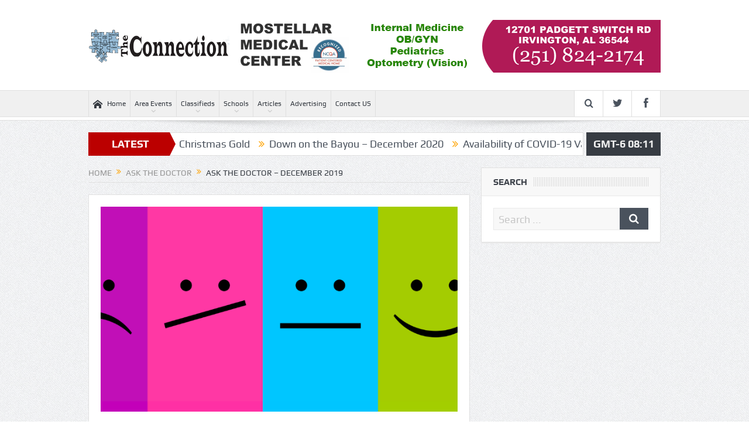

--- FILE ---
content_type: text/html; charset=UTF-8
request_url: https://www.theconnectionpaper.com/2019/12/ask-the-doctor-december-2019/
body_size: 13801
content:
<!DOCTYPE html>
<!--[if lt IE 7]>      <html class="no-js lt-ie9 lt-ie8 lt-ie7" lang="en-US"> <![endif]-->
<!--[if IE 7]>         <html class="no-js lt-ie9 lt-ie8" lang="en-US"> <![endif]-->
<!--[if IE 8]>         <html class="no-js lt-ie9" lang="en-US"> <![endif]-->
<!--[if gt IE 8]><!--> <html class="no-js" lang="en-US"> <!--<![endif]-->
    <head>
	<meta charset="UTF-8" />
        <meta http-equiv="X-UA-Compatible" content="IE=edge,chrome=1">
	<title>Ask the Doctor &#8211; December 2019 | The Connection Paper</title>
	<link rel="profile" href="https://gmpg.org/xfn/11">
	<link rel="pingback" href="https://www.theconnectionpaper.com/xmlrpc.php">
<meta property="og:image" content="https://www.theconnectionpaper.com/wp-content/uploads/2020/01/askthedoctor-dec19.png"/>
    <meta property="og:image:width" content="1024" />
    <meta property="og:image:height" content="1024" />

<meta property="og:title" content="Ask the Doctor &#8211; December 2019"/>
<meta property="og:type" content="article"/>
<meta property="og:description" content="Q: Dear Doctor, I’ve noticed a change in my mood since the change in time and temperature. My wife calls it the winter blues. Is there such a thing? A: Yes, the changing seasons can place some people"/>
<meta property="og:url" content="https://www.theconnectionpaper.com/2019/12/ask-the-doctor-december-2019/"/>
<meta property="og:site_name" content="The Connection Paper"/>

<meta name="viewport" content="width=device-width, initial-scale=1, maximum-scale=1">
<link rel="shortcut icon" href="" />
<link rel="apple-touch-icon" href="https://www.theconnectionpaper.com/wp-content/themes/goodnews5/apple-touch-icon-precomposed.png" />

<link rel="pingback" href="https://www.theconnectionpaper.com/xmlrpc.php" />
        <!--[if lt IE 9]>
	<script src="https://www.theconnectionpaper.com/wp-content/themes/goodnews5/framework/helpers/js/html5.js"></script>
	<script src="https://www.theconnectionpaper.com/wp-content/themes/goodnews5/framework/helpers/js/IE9.js"></script>
	<![endif]-->
	<link rel='dns-prefetch' href='//www.theconnectionpaper.com' />
<link rel='dns-prefetch' href='//fonts.googleapis.com' />
<link rel='dns-prefetch' href='//s.w.org' />
<link rel="alternate" type="application/rss+xml" title="The Connection Paper &raquo; Feed" href="https://www.theconnectionpaper.com/feed/" />
<link rel="alternate" type="application/rss+xml" title="The Connection Paper &raquo; Comments Feed" href="https://www.theconnectionpaper.com/comments/feed/" />
<link rel="alternate" type="application/rss+xml" title="The Connection Paper &raquo; Ask the Doctor &#8211; December 2019 Comments Feed" href="https://www.theconnectionpaper.com/2019/12/ask-the-doctor-december-2019/feed/" />
		<script type="text/javascript">
			window._wpemojiSettings = {"baseUrl":"https:\/\/s.w.org\/images\/core\/emoji\/13.0.1\/72x72\/","ext":".png","svgUrl":"https:\/\/s.w.org\/images\/core\/emoji\/13.0.1\/svg\/","svgExt":".svg","source":{"concatemoji":"https:\/\/www.theconnectionpaper.com\/wp-includes\/js\/wp-emoji-release.min.js?ver=5.6.16"}};
			!function(e,a,t){var n,r,o,i=a.createElement("canvas"),p=i.getContext&&i.getContext("2d");function s(e,t){var a=String.fromCharCode;p.clearRect(0,0,i.width,i.height),p.fillText(a.apply(this,e),0,0);e=i.toDataURL();return p.clearRect(0,0,i.width,i.height),p.fillText(a.apply(this,t),0,0),e===i.toDataURL()}function c(e){var t=a.createElement("script");t.src=e,t.defer=t.type="text/javascript",a.getElementsByTagName("head")[0].appendChild(t)}for(o=Array("flag","emoji"),t.supports={everything:!0,everythingExceptFlag:!0},r=0;r<o.length;r++)t.supports[o[r]]=function(e){if(!p||!p.fillText)return!1;switch(p.textBaseline="top",p.font="600 32px Arial",e){case"flag":return s([127987,65039,8205,9895,65039],[127987,65039,8203,9895,65039])?!1:!s([55356,56826,55356,56819],[55356,56826,8203,55356,56819])&&!s([55356,57332,56128,56423,56128,56418,56128,56421,56128,56430,56128,56423,56128,56447],[55356,57332,8203,56128,56423,8203,56128,56418,8203,56128,56421,8203,56128,56430,8203,56128,56423,8203,56128,56447]);case"emoji":return!s([55357,56424,8205,55356,57212],[55357,56424,8203,55356,57212])}return!1}(o[r]),t.supports.everything=t.supports.everything&&t.supports[o[r]],"flag"!==o[r]&&(t.supports.everythingExceptFlag=t.supports.everythingExceptFlag&&t.supports[o[r]]);t.supports.everythingExceptFlag=t.supports.everythingExceptFlag&&!t.supports.flag,t.DOMReady=!1,t.readyCallback=function(){t.DOMReady=!0},t.supports.everything||(n=function(){t.readyCallback()},a.addEventListener?(a.addEventListener("DOMContentLoaded",n,!1),e.addEventListener("load",n,!1)):(e.attachEvent("onload",n),a.attachEvent("onreadystatechange",function(){"complete"===a.readyState&&t.readyCallback()})),(n=t.source||{}).concatemoji?c(n.concatemoji):n.wpemoji&&n.twemoji&&(c(n.twemoji),c(n.wpemoji)))}(window,document,window._wpemojiSettings);
		</script>
		<style type="text/css">
img.wp-smiley,
img.emoji {
	display: inline !important;
	border: none !important;
	box-shadow: none !important;
	height: 1em !important;
	width: 1em !important;
	margin: 0 .07em !important;
	vertical-align: -0.1em !important;
	background: none !important;
	padding: 0 !important;
}
</style>
	<link rel='stylesheet' id='layerslider-css'  href='https://www.theconnectionpaper.com/wp-content/plugins/LayerSlider/static/layerslider/css/layerslider.css?ver=6.8.4' type='text/css' media='all' />
<link rel='stylesheet' id='ls-google-fonts-css'  href='https://fonts.googleapis.com/css?family=Lato:100,300,regular,700,900%7COpen+Sans:300%7CIndie+Flower:regular%7COswald:300,regular,700&#038;subset=latin%2Clatin-ext' type='text/css' media='all' />
<link rel='stylesheet' id='wp-block-library-css'  href='https://www.theconnectionpaper.com/wp-includes/css/dist/block-library/style.min.css?ver=5.6.16' type='text/css' media='all' />
<link rel='stylesheet' id='contact-form-7-css'  href='https://www.theconnectionpaper.com/wp-content/plugins/contact-form-7/includes/css/styles.css?ver=5.3.2' type='text/css' media='all' />
<link rel='stylesheet' id='lws-public-css'  href='https://www.theconnectionpaper.com/wp-content/plugins/live-weather-station/public/css/live-weather-station-public.min.css?ver=3.8.13' type='text/css' media='all' />
<link rel='stylesheet' id='rs-plugin-settings-css'  href='https://www.theconnectionpaper.com/wp-content/plugins/revslider/public/assets/css/settings.css?ver=5.4.8.3' type='text/css' media='all' />
<style id='rs-plugin-settings-inline-css' type='text/css'>
#rs-demo-id {}
</style>
<link rel='stylesheet' id='plugins-css'  href='https://www.theconnectionpaper.com/wp-content/themes/goodnews5/css/plugins.css?ver=5.10.1.1' type='text/css' media='all' />
<link rel='stylesheet' id='main-css'  href='https://www.theconnectionpaper.com/wp-content/themes/goodnews5/css/main.css?ver=5.10.1.1' type='text/css' media='all' />
<link rel='stylesheet' id='responsive-css'  href='https://www.theconnectionpaper.com/wp-content/themes/goodnews5/css/media.css?ver=5.10.1.1' type='text/css' media='all' />
<link rel='stylesheet' id='style-css'  href='https://www.theconnectionpaper.com/wp-content/themes/goodnews5/style.css?ver=5.6.16' type='text/css' media='all' />
<script type='text/javascript' id='layerslider-greensock-js-extra'>
/* <![CDATA[ */
var LS_Meta = {"v":"6.8.4"};
/* ]]> */
</script>
<script type='text/javascript' src='https://www.theconnectionpaper.com/wp-content/plugins/LayerSlider/static/layerslider/js/greensock.js?ver=1.19.0' id='layerslider-greensock-js'></script>
<script type='text/javascript' src='https://www.theconnectionpaper.com/wp-includes/js/jquery/jquery.min.js?ver=3.5.1' id='jquery-core-js'></script>
<script type='text/javascript' src='https://www.theconnectionpaper.com/wp-includes/js/jquery/jquery-migrate.min.js?ver=3.3.2' id='jquery-migrate-js'></script>
<script type='text/javascript' src='https://www.theconnectionpaper.com/wp-content/plugins/LayerSlider/static/layerslider/js/layerslider.kreaturamedia.jquery.js?ver=6.8.4' id='layerslider-js'></script>
<script type='text/javascript' src='https://www.theconnectionpaper.com/wp-content/plugins/LayerSlider/static/layerslider/js/layerslider.transitions.js?ver=6.8.4' id='layerslider-transitions-js'></script>
<script type='text/javascript' src='https://www.theconnectionpaper.com/wp-content/plugins/revslider/public/assets/js/jquery.themepunch.tools.min.js?ver=5.4.8.3' id='tp-tools-js'></script>
<script type='text/javascript' src='https://www.theconnectionpaper.com/wp-content/plugins/revslider/public/assets/js/jquery.themepunch.revolution.min.js?ver=5.4.8.3' id='revmin-js'></script>
<meta name="generator" content="Powered by LayerSlider 6.8.4 - Multi-Purpose, Responsive, Parallax, Mobile-Friendly Slider Plugin for WordPress." />
<!-- LayerSlider updates and docs at: https://layerslider.kreaturamedia.com -->
<link rel="https://api.w.org/" href="https://www.theconnectionpaper.com/wp-json/" /><link rel="alternate" type="application/json" href="https://www.theconnectionpaper.com/wp-json/wp/v2/posts/5303" /><link rel="EditURI" type="application/rsd+xml" title="RSD" href="https://www.theconnectionpaper.com/xmlrpc.php?rsd" />
<link rel="wlwmanifest" type="application/wlwmanifest+xml" href="https://www.theconnectionpaper.com/wp-includes/wlwmanifest.xml" /> 
<meta name="generator" content="WordPress 5.6.16" />
<link rel="canonical" href="https://www.theconnectionpaper.com/2019/12/ask-the-doctor-december-2019/" />
<link rel='shortlink' href='https://www.theconnectionpaper.com/?p=5303' />
<link rel="alternate" type="application/json+oembed" href="https://www.theconnectionpaper.com/wp-json/oembed/1.0/embed?url=https%3A%2F%2Fwww.theconnectionpaper.com%2F2019%2F12%2Fask-the-doctor-december-2019%2F" />
<link rel="alternate" type="text/xml+oembed" href="https://www.theconnectionpaper.com/wp-json/oembed/1.0/embed?url=https%3A%2F%2Fwww.theconnectionpaper.com%2F2019%2F12%2Fask-the-doctor-december-2019%2F&#038;format=xml" />
<meta name="generator" content="Powered by WPBakery Page Builder - drag and drop page builder for WordPress."/>
<meta name="generator" content="Powered by Slider Revolution 5.4.8.3 - responsive, Mobile-Friendly Slider Plugin for WordPress with comfortable drag and drop interface." />
<script type="text/javascript">function setREVStartSize(e){									
						try{ e.c=jQuery(e.c);var i=jQuery(window).width(),t=9999,r=0,n=0,l=0,f=0,s=0,h=0;
							if(e.responsiveLevels&&(jQuery.each(e.responsiveLevels,function(e,f){f>i&&(t=r=f,l=e),i>f&&f>r&&(r=f,n=e)}),t>r&&(l=n)),f=e.gridheight[l]||e.gridheight[0]||e.gridheight,s=e.gridwidth[l]||e.gridwidth[0]||e.gridwidth,h=i/s,h=h>1?1:h,f=Math.round(h*f),"fullscreen"==e.sliderLayout){var u=(e.c.width(),jQuery(window).height());if(void 0!=e.fullScreenOffsetContainer){var c=e.fullScreenOffsetContainer.split(",");if (c) jQuery.each(c,function(e,i){u=jQuery(i).length>0?u-jQuery(i).outerHeight(!0):u}),e.fullScreenOffset.split("%").length>1&&void 0!=e.fullScreenOffset&&e.fullScreenOffset.length>0?u-=jQuery(window).height()*parseInt(e.fullScreenOffset,0)/100:void 0!=e.fullScreenOffset&&e.fullScreenOffset.length>0&&(u-=parseInt(e.fullScreenOffset,0))}f=u}else void 0!=e.minHeight&&f<e.minHeight&&(f=e.minHeight);e.c.closest(".rev_slider_wrapper").css({height:f})					
						}catch(d){console.log("Failure at Presize of Slider:"+d)}						
					};</script>
<style type="text/css" title="dynamic-css" class="options-output">body{line-height:28px;color:#515151;font-size:18px;}</style><style type="text/css">
    
.header > .inner, .header .logo {
line-height: 154px;
height: 154px;
}
/* Category background */
                        .simptip-movable:after, .simptip-movable:before {
-moz-box-sizing: content-box !important;
-webkit-box-sizing: content-box !important;
box-sizing: content-box !important;    
}                    </style>
<noscript><style> .wpb_animate_when_almost_visible { opacity: 1; }</style></noscript>    </head>
    <body data-rsssl=1 class="post-template-default single single-post postid-5303 single-format-standard right-sidebar singular time_in_twelve_format one-side-wide both-sidebars wpb-js-composer js-comp-ver-6.5.0 vc_responsive" itemscope="itemscope" itemtype="http://schema.org/WebPage">
    
        <!--[if lt IE 7]>
            <p class="browsehappy">You are using an <strong>outdated</strong> browser. Please <a href="http://browsehappy.com/">upgrade your browser</a> to improve your experience.</p>
        <![endif]-->
        <div class="boxed-wrap clearfix">
	    <div id="header-wrapper">
                                    <header class="header " itemscope="itemscope" itemtype="http://schema.org/WPHeader" role="banner">
                <div class="inner">
						                    <div class="logo">
					                    <a href="https://www.theconnectionpaper.com">
		                                                    <img src="https://www.theconnectionpaper.com/wp-content/uploads/2016/09/connectionheaderlogo.png" alt="The Connection Paper" width="241" height="60" />
                                                                    <img class="mom_retina_logo" src="https://www.theconnectionpaper.com/wp-content/uploads/2016/09/connectionheaderretinalogo.png" width="241" height="60" alt="The Connection Paper" />
                        		                    </a>

					
                    </div>
                                        <div class="header-right">
                                  		<div class="mom-e3lanat-wrap  ">
	<div class="mom-e3lanat " style="">
		<div class="mom-e3lanat-inner">
		
				<div class="mom-e3lan" data-id="4320" style=" ">
					<a href="#" target="_blank"><img src="https://www.theconnectionpaper.com/wp-content/uploads/2016/09/mostellar.gif" alt="ad" width="728" height="90"></a>
		 	</div><!--mom ad-->
			</div>
	</div>	<!--Mom ads-->
	</div>
                    </div> <!--header right-->
                    
                <div class="clear"></div>
                </div>
            </header>
	    	    </div> <!--header wrap-->
                                    <nav id="navigation" itemtype="http://schema.org/SiteNavigationElement" itemscope="itemscope" role="navigation" class="dd-effect-slide ">
                <div class="navigation-inner">
                <div class="inner">
                                                                <ul id="menu-new-mm" class="main-menu mom_visibility_desktop"><li id="menu-item-4197" class="menu-item menu-item-type-post_type menu-item-object-page menu-item-home mom_default_menu_item menu-item-depth-0"><a href="https://www.theconnectionpaper.com/"><i class="momizat-icon-home"></i>Home</a></li>
<li id="menu-item-4341" class="menu-item menu-item-type-custom menu-item-object-custom menu-item-has-children menu-parent-item mom_default_menu_item menu-item-depth-0"><a href="#">Area Events</a>
<ul class="sub-menu ">
	<li id="menu-item-4337" class="menu-item menu-item-type-post_type menu-item-object-page mom_default_menu_item active menu-item-depth-1"><a href="https://www.theconnectionpaper.com/bayou-la-batre/">Bayou la Batre</a></li>
	<li id="menu-item-4376" class="menu-item menu-item-type-post_type menu-item-object-page mom_default_menu_item menu-item-depth-1"><a href="https://www.theconnectionpaper.com/coden/">Coden</a></li>
	<li id="menu-item-4307" class="menu-item menu-item-type-post_type menu-item-object-page mom_default_menu_item menu-item-depth-1"><a href="https://www.theconnectionpaper.com/dauphin-island-monthly/">Dauphin Island</a></li>
	<li id="menu-item-4336" class="menu-item menu-item-type-post_type menu-item-object-page mom_default_menu_item menu-item-depth-1"><a href="https://www.theconnectionpaper.com/grandbay/">Grand Bay</a></li>
	<li id="menu-item-4340" class="menu-item menu-item-type-post_type menu-item-object-page mom_default_menu_item menu-item-depth-1"><a href="https://www.theconnectionpaper.com/irvington/">Irvington</a></li>
</ul>
<i class='responsive-caret'></i>
</li>
<li id="menu-item-4208" class="menu-item menu-item-type-post_type menu-item-object-page menu-item-has-children menu-parent-item mom_default_menu_item menu-item-depth-0"><a href="https://www.theconnectionpaper.com/classifieds/">Classifieds</a>
<ul class="sub-menu ">
	<li id="menu-item-4199" class="menu-item menu-item-type-post_type menu-item-object-page mom_default_menu_item active menu-item-depth-1"><a href="https://www.theconnectionpaper.com/jobs/">Jobs</a></li>
	<li id="menu-item-4198" class="menu-item menu-item-type-post_type menu-item-object-page mom_default_menu_item menu-item-depth-1"><a href="https://www.theconnectionpaper.com/garagesales/">Garage Sales</a></li>
</ul>
<i class='responsive-caret'></i>
</li>
<li id="menu-item-4637" class="menu-item menu-item-type-post_type menu-item-object-page menu-item-has-children menu-parent-item mom_default_menu_item menu-item-depth-0"><a href="https://www.theconnectionpaper.com/schools/">Schools</a>
<ul class="sub-menu ">
	<li id="menu-item-4684" class="menu-item menu-item-type-post_type menu-item-object-page mom_default_menu_item active menu-item-depth-1"><a href="https://www.theconnectionpaper.com/alba-middle/">Alba Middle</a></li>
	<li id="menu-item-4760" class="menu-item menu-item-type-post_type menu-item-object-page mom_default_menu_item menu-item-depth-1"><a href="https://www.theconnectionpaper.com/almabryant/">Alma Bryant</a></li>
	<li id="menu-item-4638" class="menu-item menu-item-type-post_type menu-item-object-page mom_default_menu_item menu-item-depth-1"><a href="https://www.theconnectionpaper.com/castlen-elementary/">Castlen Elementary</a></li>
	<li id="menu-item-4756" class="menu-item menu-item-type-post_type menu-item-object-page mom_default_menu_item menu-item-depth-1"><a href="https://www.theconnectionpaper.com/dixon/">Dixon Elementary</a></li>
	<li id="menu-item-4683" class="menu-item menu-item-type-post_type menu-item-object-page mom_default_menu_item menu-item-depth-1"><a href="https://www.theconnectionpaper.com/grand-bay-middle/">Grand Bay Middle</a></li>
</ul>
<i class='responsive-caret'></i>
</li>
<li id="menu-item-4206" class="menu-item menu-item-type-post_type menu-item-object-page menu-item-has-children menu-parent-item mom_default_menu_item menu-item-depth-0"><a href="https://www.theconnectionpaper.com/articles/">Articles</a>
<ul class="sub-menu ">
	<li id="menu-item-4204" class="menu-item menu-item-type-post_type menu-item-object-page mom_default_menu_item active menu-item-depth-1"><a href="https://www.theconnectionpaper.com/askthepharmacist/">Ask the Pharmacist</a></li>
	<li id="menu-item-5004" class="menu-item menu-item-type-post_type menu-item-object-page mom_default_menu_item menu-item-depth-1"><a href="https://www.theconnectionpaper.com/askthedoctor/">Ask the Doctor</a></li>
	<li id="menu-item-4203" class="menu-item menu-item-type-post_type menu-item-object-page mom_default_menu_item menu-item-depth-1"><a href="https://www.theconnectionpaper.com/realestate/">Real Estate</a></li>
	<li id="menu-item-4205" class="menu-item menu-item-type-post_type menu-item-object-page mom_default_menu_item menu-item-depth-1"><a href="https://www.theconnectionpaper.com/southmobile/">South Mobile</a></li>
</ul>
<i class='responsive-caret'></i>
</li>
<li id="menu-item-4215" class="menu-item menu-item-type-post_type menu-item-object-page mom_default_menu_item menu-item-depth-0"><a href="https://www.theconnectionpaper.com/advertising/">Advertising</a></li>
<li id="menu-item-4209" class="menu-item menu-item-type-post_type menu-item-object-page mom_default_menu_item menu-item-depth-0"><a href="https://www.theconnectionpaper.com/contact-us/">Contact US</a></li>
</ul>                                                                <div class="device-menu-wrap mom_visibility_device">
                        <div id="menu-holder" class="device-menu-holder">
                            <i class="fa-icon-align-justify mh-icon"></i> <span class="the_menu_holder_area"><i class="dmh-icon"></i>Menu</span><i class="mh-caret"></i>
                        </div>
                        <ul id="menu-new-mm-1" class="device-menu mom_visibility_device"><li id="menu-item-4197" class="menu-item menu-item-type-post_type menu-item-object-page menu-item-home mom_default_menu_item menu-item-depth-0"><a href="https://www.theconnectionpaper.com/"><i class="momizat-icon-home"></i>Home</a></li>
<li id="menu-item-4341" class="menu-item menu-item-type-custom menu-item-object-custom menu-item-has-children menu-parent-item mom_default_menu_item menu-item-depth-0"><a href="#">Area Events</a>
<ul class="sub-menu ">
	<li id="menu-item-4337" class="menu-item menu-item-type-post_type menu-item-object-page mom_default_menu_item active menu-item-depth-1"><a href="https://www.theconnectionpaper.com/bayou-la-batre/">Bayou la Batre</a></li>
	<li id="menu-item-4376" class="menu-item menu-item-type-post_type menu-item-object-page mom_default_menu_item menu-item-depth-1"><a href="https://www.theconnectionpaper.com/coden/">Coden</a></li>
	<li id="menu-item-4307" class="menu-item menu-item-type-post_type menu-item-object-page mom_default_menu_item menu-item-depth-1"><a href="https://www.theconnectionpaper.com/dauphin-island-monthly/">Dauphin Island</a></li>
	<li id="menu-item-4336" class="menu-item menu-item-type-post_type menu-item-object-page mom_default_menu_item menu-item-depth-1"><a href="https://www.theconnectionpaper.com/grandbay/">Grand Bay</a></li>
	<li id="menu-item-4340" class="menu-item menu-item-type-post_type menu-item-object-page mom_default_menu_item menu-item-depth-1"><a href="https://www.theconnectionpaper.com/irvington/">Irvington</a></li>
</ul>
<i class='responsive-caret'></i>
</li>
<li id="menu-item-4208" class="menu-item menu-item-type-post_type menu-item-object-page menu-item-has-children menu-parent-item mom_default_menu_item menu-item-depth-0"><a href="https://www.theconnectionpaper.com/classifieds/">Classifieds</a>
<ul class="sub-menu ">
	<li id="menu-item-4199" class="menu-item menu-item-type-post_type menu-item-object-page mom_default_menu_item active menu-item-depth-1"><a href="https://www.theconnectionpaper.com/jobs/">Jobs</a></li>
	<li id="menu-item-4198" class="menu-item menu-item-type-post_type menu-item-object-page mom_default_menu_item menu-item-depth-1"><a href="https://www.theconnectionpaper.com/garagesales/">Garage Sales</a></li>
</ul>
<i class='responsive-caret'></i>
</li>
<li id="menu-item-4637" class="menu-item menu-item-type-post_type menu-item-object-page menu-item-has-children menu-parent-item mom_default_menu_item menu-item-depth-0"><a href="https://www.theconnectionpaper.com/schools/">Schools</a>
<ul class="sub-menu ">
	<li id="menu-item-4684" class="menu-item menu-item-type-post_type menu-item-object-page mom_default_menu_item active menu-item-depth-1"><a href="https://www.theconnectionpaper.com/alba-middle/">Alba Middle</a></li>
	<li id="menu-item-4760" class="menu-item menu-item-type-post_type menu-item-object-page mom_default_menu_item menu-item-depth-1"><a href="https://www.theconnectionpaper.com/almabryant/">Alma Bryant</a></li>
	<li id="menu-item-4638" class="menu-item menu-item-type-post_type menu-item-object-page mom_default_menu_item menu-item-depth-1"><a href="https://www.theconnectionpaper.com/castlen-elementary/">Castlen Elementary</a></li>
	<li id="menu-item-4756" class="menu-item menu-item-type-post_type menu-item-object-page mom_default_menu_item menu-item-depth-1"><a href="https://www.theconnectionpaper.com/dixon/">Dixon Elementary</a></li>
	<li id="menu-item-4683" class="menu-item menu-item-type-post_type menu-item-object-page mom_default_menu_item menu-item-depth-1"><a href="https://www.theconnectionpaper.com/grand-bay-middle/">Grand Bay Middle</a></li>
</ul>
<i class='responsive-caret'></i>
</li>
<li id="menu-item-4206" class="menu-item menu-item-type-post_type menu-item-object-page menu-item-has-children menu-parent-item mom_default_menu_item menu-item-depth-0"><a href="https://www.theconnectionpaper.com/articles/">Articles</a>
<ul class="sub-menu ">
	<li id="menu-item-4204" class="menu-item menu-item-type-post_type menu-item-object-page mom_default_menu_item active menu-item-depth-1"><a href="https://www.theconnectionpaper.com/askthepharmacist/">Ask the Pharmacist</a></li>
	<li id="menu-item-5004" class="menu-item menu-item-type-post_type menu-item-object-page mom_default_menu_item menu-item-depth-1"><a href="https://www.theconnectionpaper.com/askthedoctor/">Ask the Doctor</a></li>
	<li id="menu-item-4203" class="menu-item menu-item-type-post_type menu-item-object-page mom_default_menu_item menu-item-depth-1"><a href="https://www.theconnectionpaper.com/realestate/">Real Estate</a></li>
	<li id="menu-item-4205" class="menu-item menu-item-type-post_type menu-item-object-page mom_default_menu_item menu-item-depth-1"><a href="https://www.theconnectionpaper.com/southmobile/">South Mobile</a></li>
</ul>
<i class='responsive-caret'></i>
</li>
<li id="menu-item-4215" class="menu-item menu-item-type-post_type menu-item-object-page mom_default_menu_item menu-item-depth-0"><a href="https://www.theconnectionpaper.com/advertising/">Advertising</a></li>
<li id="menu-item-4209" class="menu-item menu-item-type-post_type menu-item-object-page mom_default_menu_item menu-item-depth-0"><a href="https://www.theconnectionpaper.com/contact-us/">Contact US</a></li>
</ul>                        </div>
                                            		    <div class="nav-buttons">
                                        		                        <span class="nav-button nav-search">
                        <i class="fa-icon-search"></i>
                    </span>
                    <div class="nb-inner-wrap search-wrap border-box">
                        <div class="nb-inner sw-inner">
                        <div class="search-form mom-search-form">
                            <form method="get" action="https://www.theconnectionpaper.com">
                                <input class="sf" type="text" placeholder="Search ..." autocomplete="off" name="s">
                                <button class="button" type="submit"><i class="fa-icon-search"></i></button>
                            </form>
                            <span class="sf-loading"><img src="https://www.theconnectionpaper.com/wp-content/themes/goodnews5/images/ajax-search-nav.gif" alt="loading..." width="16" height="16"></span>
                        </div>
                    <div class="ajax_search_results">
                    </div> <!--ajax search results-->
                    </div> <!--sw inner-->
                    </div> <!--search wrap-->
                    
                            <span class="nav-button nav-social-button twitter"><a target="_blank" class="vector_icon" href="https://www.twitter.com/connectionpaper"><i class="fa-icon-twitter"></i></a></span>
        
                <span class="nav-button nav-social-button facebook"><a target="_blank" class="vector_icon" href="https://www.facebook.com/connectionpaper"><i class="fa-icon-facebook "></i></a></span>        
        
        
        
                

        

        
        
                	
			    </div> <!--nav-buttons-->

                </div>
                </div> <!--nav inner-->
            </nav> <!--Navigation-->
            	    <div class="boxed-content-wrapper clearfix">
                        <div class="nav-shaddow"></div>
                         <div style="margin-top:-17px; margin-bottom:20px;"></div>
            
            <div class="inner">
                        
        <div class="breaking-news">
    <div class="the_ticker" >
    <div class="bn-title"><span>LATEST ARTICLES</span></div>
    <div class="news-ticker " data-timeout="5000">
        <ul>
            <li><i class="fa-icon-double-angle-right"></i><a href="https://www.theconnectionpaper.com/2021/03/family-matters/">Family Matters</a></li>
            <li><i class="fa-icon-double-angle-right"></i><a href="https://www.theconnectionpaper.com/2020/12/christmas-gold/">Christmas Gold</a></li>
            <li><i class="fa-icon-double-angle-right"></i><a href="https://www.theconnectionpaper.com/2020/12/down-on-the-bayou-december-2020/">Down on the Bayou &#8211; December 2020</a></li>
            <li><i class="fa-icon-double-angle-right"></i><a href="https://www.theconnectionpaper.com/2020/12/availability-of-covid-19-vaccine/">Availability of COVID-19 Vaccine</a></li>
            <li><i class="fa-icon-double-angle-right"></i><a href="https://www.theconnectionpaper.com/2020/12/dauphin-island-monthly-december-2020/">Dauphin Island Monthly &#8211; December 2020</a></li>
            <li><i class="fa-icon-double-angle-right"></i><a href="https://www.theconnectionpaper.com/2020/12/buying-and-selling-property-in-2021/">Buying and Selling Property in 2021</a></li>
            <li><i class="fa-icon-double-angle-right"></i><a href="https://www.theconnectionpaper.com/2020/12/cleaning-around-the-house/">Cleaning around the house</a></li>
            <li><i class="fa-icon-double-angle-right"></i><a href="https://www.theconnectionpaper.com/2020/11/st-elmo-high-school-heritage-scholarships-2/">St. Elmo High School Heritage Scholarships</a></li>
            <li><i class="fa-icon-double-angle-right"></i><a href="https://www.theconnectionpaper.com/2020/11/coronavirus-vaccine/">Coronavirus Vaccine</a></li>
            <li><i class="fa-icon-double-angle-right"></i><a href="https://www.theconnectionpaper.com/2020/11/advice-for-new-parents/">Advice for New Parents</a></li>
        </ul>
    </div> <!--news ticker-->
    </div>
        <span class="current_time">    GMT-6 08:11      </span>
        </div> <!--breaking news-->
            </div>

    <div class="inner">
        
                            <div class="main_container">
           <div class="main-col">
                                <div class="category-title">
                        <div class="mom_breadcrumb breadcrumb breadcrumbs"><div class="breadcrumbs-plus">
<span itemscope><a itemprop="url" href="https://www.theconnectionpaper.com/" class="home"><span itemprop="title">Home</span></a></span> <span class='separator'><i class="sep fa-icon-double-angle-right"></i></span> <span itemscope><a itemprop="url" href="https://www.theconnectionpaper.com/category/askthedoctor/" title="Ask the Doctor"><span itemprop="title">Ask the Doctor</span></a></span> <span class='separator'><i class="sep fa-icon-double-angle-right"></i></span> <span itemprop="name">Ask the Doctor &#8211; December 2019</span></div></div>                </div>
                                        <div class="base-box blog-post p-single bp-horizontal-share post-5303 post type-post status-publish format-standard has-post-thumbnail category-askthedoctor category-southmobile category-stories">
<div itemprop="image" itemscope itemtype="https://schema.org/ImageObject">
    <meta itemprop="url" content="https://www.theconnectionpaper.com/wp-content/uploads/2020/01/askthedoctor-dec19-300x172.png">
    <meta itemprop="width" content="300">
    <meta itemprop="height" content="300">
  </div>
  <div itemprop="publisher" itemscope itemtype="https://schema.org/Organization">
    <div itemprop="logo" itemscope itemtype="https://schema.org/ImageObject">
      <meta itemprop="url" content="https://www.theconnectionpaper.com/wp-content/uploads/2016/09/connectionheaderlogo.png">
      <meta itemprop="width" content="241">
      <meta itemprop="height" content="60">
    </div>
        <meta itemprop="name" content="The Connection Paper">
  </div>
  <meta itemprop="datePublished" content="2019-12-01T21:57:06-06:00"/>
  <meta itemprop="dateModified" content="2020-01-19T21:59:41-06:00"/>

                                   														<div class="feature-img">
								<img src="https://www.theconnectionpaper.com/wp-content/uploads/2020/01/askthedoctor-dec19.png" alt="Ask the Doctor - December 2019">
							</div>
							                                   <h1 class="post-tile entry-title" itemprop="headline">Ask the Doctor &#8211; December 2019</h1>
<div class="mom-post-meta single-post-meta"><span class="author vcard">Posted By: <span class="fn" itemprop="name"><a href="https://www.theconnectionpaper.com/author/amanda/">Amanda McBane, M.D</a></span></span><span>on: <time datetime="2019-12-01T21:57:06-06:00" class="updated">Sunday, December 1, 2019</time></span><span>In: <a href="https://www.theconnectionpaper.com/category/askthedoctor/" title="View all posts in Ask the Doctor">Ask the Doctor</a>, <a href="https://www.theconnectionpaper.com/category/southmobile/" title="View all posts in South Mobile">South Mobile</a>, <a href="https://www.theconnectionpaper.com/category/stories/" title="View all posts in Stories">Stories</a></span><span><a href="https://www.theconnectionpaper.com/2019/12/ask-the-doctor-december-2019/#respond">No Comments</a></span><div class="post-tools"><a href="javascript:window.print()" rel="nofollow" class="print"><i class="fa-icon-print"> </i>Print</a><a href="mailto:?subject=Ask the Doctor &#8211; December 2019&body=Ask the Doctor &#8211; December 2019 https://www.theconnectionpaper.com/2019/12/ask-the-doctor-december-2019/" rel="nofollow" class="email"><i class="fa-icon-envelope"> </i>Email</a></div></div><div class="entry-content">
            
<h2><strong>Q:</strong> <strong>Dear Doctor, I’ve noticed a change in my mood since the change in time and temperature. My wife calls it the winter blues. Is there such a thing?</strong></h2>



<p><strong>A:</strong> Yes, the changing seasons can place some people at risk for seasonal affective disorder (SAD). SAD is a type of depression that comes and goes with the seasons. It typically starts in the late fall or early winter and goes away in the spring or summer, according to the National Institute for Mental Health (NIMH).</p>



<p>Symptoms of the winter pattern of SAD include; having low energy, hypersomnia, overeating, weight gain, craving carbohydrates, and social withdrawal…you feel like hibernating. Statistics show people with a family history of other types of depression are at a higher risk of developing seasonal affective disorder. Women are four times more likely to be diagnosed with SAD than men. It is not limited to adults; children and teens can experience seasonal affective disorder.&nbsp;</p>



<p>Thankfully, we live in an age where research, technology, and innovative products are available to help people suffering from seasonal blues. Mental health professionals recommend counseling as an effective way to help minimize symptoms and practicing self-care, such as eating a healthy diet and getting enough sleep. Medication has also proven to help in some cases.&nbsp;</p>



<p>If you find you need help with seasonal affective disorder or any other mental health issue, Accordia is an integrated care model combining primary care services and mental healthcare under one roof. You can call us to schedule an appointment today at (251) 824-8320.&nbsp;</p>
      

    
       <div class="mom-social-share ss-horizontal border-box php-share" data-id="5303">
                    <div class="ss-icon facebook">
                <a href="#" onclick="window.open('http://www.facebook.com/sharer/sharer.php?u=https://www.theconnectionpaper.com/2019/12/ask-the-doctor-december-2019/', 'Share This', 'menubar=no,toolbar=no,resizable=no,scrollbars=no, width=600,height=455');"><span class="icon"><i class="fa-icon-facebook"></i>Share</span></a>
                <span class="count">0</span>
            </div> <!--icon-->
        
                    <div class="ss-icon twitter">
                <a href="http://twitter.com/share?text=Ask the Doctor &#8211; December 2019&url=https://www.theconnectionpaper.com/2019/12/ask-the-doctor-december-2019/" onclick="window.open(this.href, 'Post this on twitter', 'menubar=no,toolbar=no,resizable=no,scrollbars=no,width=600,height=455');"><span class="icon"><i class="fa-icon-twitter"></i>Tweet</span></a>
            </div> <!--icon-->
                                    <div class="ss-icon linkedin">
                <a href="#"
onclick="javascript:window.open('http://www.linkedin.com/shareArticle?mini=true&url=https://www.theconnectionpaper.com/2019/12/ask-the-doctor-december-2019/&title=Ask the Doctor &#8211; December 2019&source=https%3A%2F%2Fwww.theconnectionpaper.com', '', 'menubar=no,toolbar=no,resizable=no,scrollbars=no,height=455,width=600');return false;"><span class="icon"><i class="fa-icon-linkedin"></i>Share</span></a>
                <!-- <span class="count"></span> -->
            </div> <!--icon-->
                            <div class="ss-icon pinterest">
                <a href="http://pinterest.com/pin/create/bookmarklet/?media=https://www.theconnectionpaper.com/wp-content/uploads/2020/01/askthedoctor-dec19.png&amp;
url=https://www.theconnectionpaper.com/2019/12/ask-the-doctor-december-2019/&amp;
is_video=false&amp;description=Ask the Doctor &#8211; December 2019"
onclick="javascript:window.open(this.href, '_blank', 'menubar=no,toolbar=no,resizable=no,scrollbars=no,height=455,width=600');return false;"><span class="icon"><i class="fa-icon-pinterest"></i>Share</span></a>
                <!-- <span class="count"></span> -->
            </div> <!--icon-->
                            <div class="clear"></div>
        </div> <!--social share-->

</div> <!-- entry content -->
</div> <!-- base box -->

            <div class="np-posts">
                <ul>
			                    <li class="np-post prev border-box">
						<div class="post-img">
                            <a href="https://www.theconnectionpaper.com/2019/12/grants-for-grand-bay-community-projects/"><img src="https://www.theconnectionpaper.com/wp-content/uploads/2020/01/grantsgb-dec19-90x60.jpg" data-hidpi="https://www.theconnectionpaper.com/wp-content/uploads/2020/01/grantsgb-dec19-180x120.jpg" alt="Ask the Doctor - December 2019"></a>
                        </div>
			                        <div class="details has-feature-image">
                            <a href="https://www.theconnectionpaper.com/2019/12/grants-for-grand-bay-community-projects/" class="link prev"><i class="fa-icon-double-angle-left"></i>Previous</a>
                            <h3><a href="https://www.theconnectionpaper.com/2019/12/grants-for-grand-bay-community-projects/">Grants for Grand Bay Community Projects</a></h3>
                        </div>
                    </li>
		    		                        <li class="np-post next border-box">
						<div class="post-img">
                            <a href="https://www.theconnectionpaper.com/2019/12/art-contest-winners/"><img src="https://www.theconnectionpaper.com/wp-content/uploads/2020/01/artcontest-dec19-1-90x60.jpg" data-hidpi="https://www.theconnectionpaper.com/wp-content/uploads/2020/01/artcontest-dec19-1-180x120.jpg" alt="Ask the Doctor - December 2019"></a>
                        </div>
			                        <div class="details has-feature-image">
                            <a href="https://www.theconnectionpaper.com/2019/12/art-contest-winners/" class="link next"><i class="fa-icon-double-angle-right alignright"></i>Next</a>
                            <h3><a href="https://www.theconnectionpaper.com/2019/12/art-contest-winners/">Art Contest Winners</a></h3>
                        </div>
                    </li>
		                    </ul>
            </div> <!-- np posts -->
<h2 class="single-title">About the author</h2>
            <div class="base-box single-box about-the-author">
                <div class="author_avatar"><img alt='' src='https://secure.gravatar.com/avatar/40a2a2097261015bb81bb4e9eaa7e265?s=80&#038;d=mm&#038;r=g' srcset='https://secure.gravatar.com/avatar/40a2a2097261015bb81bb4e9eaa7e265?s=160&#038;d=mm&#038;r=g 2x' class='avatar avatar-80 photo' height='80' width='80' loading='lazy'/></div>
                <div class="author_desc">
                    <h3 calss="vcard author"><span class="fn"><a href="https://www.theconnectionpaper.com/author/amanda/">Amanda McBane, M.D</a></span>  </span></h3>
        <p>
			</p>
                 <div class="mom-socials-icons author-social-icons">
        <ul>
                                                                                                   <li class="rss"><a target="_blank" href="https://www.theconnectionpaper.com/author/amanda/feed/"><i class="fa-icon-rss"></i></a></li>
                                                                                                                                                                        </u>

        <div class="clear"></div>
    </div>

                </div>
	            <div class="clear"></div>

            </div>
                <h2 class="single-title">Related Articles</h2>
            <div class="base-box single-box">
                <ul class="single-related-posts">
	   	     	       <li>
			                        <a href="https://www.theconnectionpaper.com/2021/03/family-matters/"><img src="https://www.theconnectionpaper.com/wp-content/uploads/2021/03/nelsonfamilyphoto1-190x122.jpg" data-hidpi="https://www.theconnectionpaper.com/wp-content/uploads/2021/03/nelsonfamilyphoto1-610x380.jpg" alt="Family Matters"></a>
			                        <h4><a itemprop="name" href="https://www.theconnectionpaper.com/2021/03/family-matters/">Family Matters</a></h4>
                        <div class="mom-post-meta">
			<time datetime="2021-03-26T19:45:15-05:00">Friday, March 26, 2021</time>
			</div>
                </li>

	       <li>
			                        <a href="https://www.theconnectionpaper.com/2020/12/christmas-gold/"><img src="https://www.theconnectionpaper.com/wp-content/uploads/2020/12/christmasgold-190x122.jpg" data-hidpi="https://www.theconnectionpaper.com/wp-content/uploads/2020/12/christmasgold-610x380.jpg" alt="Christmas Gold"></a>
			                        <h4><a itemprop="name" href="https://www.theconnectionpaper.com/2020/12/christmas-gold/">Christmas Gold</a></h4>
                        <div class="mom-post-meta">
			<time datetime="2020-12-08T14:46:44-06:00">Tuesday, December 8, 2020</time>
			</div>
                </li>

	       <li>
			                        <a href="https://www.theconnectionpaper.com/2020/12/down-on-the-bayou-december-2020/"><img src="https://www.theconnectionpaper.com/wp-content/uploads/2020/12/downonthebayou-dec20-01-190x122.jpg" data-hidpi="https://www.theconnectionpaper.com/wp-content/uploads/2020/12/downonthebayou-dec20-01-572x380.jpg" alt="Down on the Bayou - December 2020"></a>
			                        <h4><a itemprop="name" href="https://www.theconnectionpaper.com/2020/12/down-on-the-bayou-december-2020/">Down on the Bayou &#8211; December 2020</a></h4>
                        <div class="mom-post-meta">
			<time datetime="2020-12-08T14:43:56-06:00">Tuesday, December 8, 2020</time>
			</div>
                </li>

</ul>
</div>

<div id="comments" class="comments-area">

	
		
		<div id="respond" class="comment-respond">
		<h3 id="reply-title" class="comment-reply-title">Leave a Reply <small><a rel="nofollow" id="cancel-comment-reply-link" href="/2019/12/ask-the-doctor-december-2019/#respond" style="display:none;">Cancel Reply</a></small></h3><form action="https://www.theconnectionpaper.com/wp-comments-post.php" method="post" id="commentform" class="comment-form"><p class="comment-notes"><span id="email-notes">Your email address will not be published.</span> Required fields are marked <span class="required">*</span></p><p class="comment-form-comment"><textarea id="comment" placeholder="Comment..." name="comment" cols="45" rows="8" aria-required="true"></textarea></p><input id="author" name="author" type="text" placeholder="Name (required)" value="" size="30" aria-required='true' />
<input id="email" name="email" type="text" placeholder="Email (required)" value="" size="30" aria-required='true' />
<input id="url" name="url" type="text" placeholder="Website" value="" size="30" />
<p class="comment-form-cookies-consent"><input id="wp-comment-cookies-consent" name="wp-comment-cookies-consent" type="checkbox" value="yes" /> <label for="wp-comment-cookies-consent">Save my name, email, and website in this browser for the next time I comment.</label></p>
<p class="form-submit"><input name="submit" type="submit" id="submit-comment" class="submit" value="Post Comment" /> <input type='hidden' name='comment_post_ID' value='5303' id='comment_post_ID' />
<input type='hidden' name='comment_parent' id='comment_parent' value='0' />
</p><p style="display: none;"><input type="hidden" id="akismet_comment_nonce" name="akismet_comment_nonce" value="2719500cc8" /></p><input type="hidden" id="ak_js" name="ak_js" value="36"/><textarea name="ak_hp_textarea" cols="45" rows="8" maxlength="100" style="display: none !important;"></textarea></form>	</div><!-- #respond -->
	<p class="akismet_comment_form_privacy_notice">This site uses Akismet to reduce spam. <a href="https://akismet.com/privacy/" target="_blank" rel="nofollow noopener">Learn how your comment data is processed</a>.</p>
</div><!-- #comments .comments-area -->
            </div> <!--main column-->
                        <div class="clear"></div>
</div> <!--main container-->            
            <div class="sidebar main-sidebar" role="complementary" itemscope="itemscope" itemtype="http://schema.org/WPSideBar">
            <div class="widget widget_search"><div class="widget-head"><h3 class="widget-title"><span>Search</span></h3></div><div class="search-form default-search-form">
    <form method="get" action="https://www.theconnectionpaper.com">
        <input class="sf" type="text" placeholder="Search ..." autocomplete="off" name="s">
        <button class="button" type="submit"><i class="fa-icon-search"></i></button>
    </form>
</div>
</div>
           </div> <!--main sidebar-->
            <div class="clear"></div>                      </div> <!--main inner-->
            
      </div> <!--content boxed wrapper-->
                        <footer id="footer">
                <div class="inner">
	     			<div class="one_fourth">
		<div class="widget momizat-posts"><div class="widget-head"><h3 class="widget-title"><span>Most Popular</span></h3></div>                                   <div class="mom-posts-widget">

					<div class="mpw-post">
							    <div class="post-img main-sidebar-element"><a href="https://www.theconnectionpaper.com/2016/11/welcome-terry-downey-as-mayor-of-bayou-la-batre/"><img src="https://www.theconnectionpaper.com/wp-content/uploads/2016/11/mayorblb-5-90x60.jpg" data-hidpi="https://www.theconnectionpaper.com/wp-content/uploads/2016/11/mayorblb-5-90x60.jpg" alt="Welcome Terry Downey as Mayor of Bayou la Batre" width="90" height="60"></a></div>
			    <div class="post-img sec-sidebar-element"><a href="https://www.theconnectionpaper.com/2016/11/welcome-terry-downey-as-mayor-of-bayou-la-batre/"><img src="https://www.theconnectionpaper.com/wp-content/uploads/2016/11/mayorblb-5-180x120.jpg" data-hidpi="https://www.theconnectionpaper.com/wp-content/uploads/2016/11/mayorblb-5-180x120.jpg" alt="Welcome Terry Downey as Mayor of Bayou la Batre" width="180" height="120"></a><span class="post-format-icon"></span></div>
			    			   <div class="details has-feature-image">
			    <h4><a href="https://www.theconnectionpaper.com/2016/11/welcome-terry-downey-as-mayor-of-bayou-la-batre/">Welcome Terry Downey as Mayor of Bayou la Batre</a></h4>
			   <div class="mom-post-meta mom-w-meta">
				<span datetime="2016-11-07T21:00:26-06:00" class="entry-date">Monday, November 7, 2016</span>
			    			    </div>
			</div>
			</div> <!--//post-->

						<div class="mpw-post">
							    <div class="post-img main-sidebar-element"><a href="https://www.theconnectionpaper.com/2016/11/a-virtuous-woman/"><img src="https://www.theconnectionpaper.com/wp-content/uploads/2016/11/kittiecamp-featured-90x60.jpg" data-hidpi="https://www.theconnectionpaper.com/wp-content/uploads/2016/11/kittiecamp-featured-90x60.jpg" alt="A Virtuous Woman" width="90" height="60"></a></div>
			    <div class="post-img sec-sidebar-element"><a href="https://www.theconnectionpaper.com/2016/11/a-virtuous-woman/"><img src="https://www.theconnectionpaper.com/wp-content/uploads/2016/11/kittiecamp-featured-180x120.jpg" data-hidpi="https://www.theconnectionpaper.com/wp-content/uploads/2016/11/kittiecamp-featured-180x120.jpg" alt="A Virtuous Woman" width="180" height="120"></a><span class="post-format-icon"></span></div>
			    			   <div class="details has-feature-image">
			    <h4><a href="https://www.theconnectionpaper.com/2016/11/a-virtuous-woman/">A Virtuous Woman</a></h4>
			   <div class="mom-post-meta mom-w-meta">
				<span datetime="2016-11-04T17:52:20-05:00" class="entry-date">Friday, November 4, 2016</span>
			    			    </div>
			</div>
			</div> <!--//post-->

						<div class="mpw-post">
							    <div class="post-img main-sidebar-element"><a href="https://www.theconnectionpaper.com/2016/09/grand-bay-vs-alba-2016/"><img src="https://www.theconnectionpaper.com/wp-content/uploads/2016/09/albagrandbay2016-90x60.jpg" data-hidpi="https://www.theconnectionpaper.com/wp-content/uploads/2016/09/albagrandbay2016-90x60.jpg" alt="Grand Bay vs Alba 2016" width="90" height="60"></a></div>
			    <div class="post-img sec-sidebar-element"><a href="https://www.theconnectionpaper.com/2016/09/grand-bay-vs-alba-2016/"><img src="https://www.theconnectionpaper.com/wp-content/uploads/2016/09/albagrandbay2016-180x120.jpg" data-hidpi="https://www.theconnectionpaper.com/wp-content/uploads/2016/09/albagrandbay2016-180x120.jpg" alt="Grand Bay vs Alba 2016" width="180" height="120"></a><span class="post-format-icon"></span></div>
			    			   <div class="details has-feature-image">
			    <h4><a href="https://www.theconnectionpaper.com/2016/09/grand-bay-vs-alba-2016/">Grand Bay vs Alba 2016</a></h4>
			   <div class="mom-post-meta mom-w-meta">
				<span datetime="2016-09-24T03:28:06-05:00" class="entry-date">Saturday, September 24, 2016</span>
			    			    </div>
			</div>
			</div> <!--//post-->

									                                    </div>
</div>			</div>
			<div class="one_fourth">
			        			</div>
			<div class="one_fourth">
		<div class="widget momizat-recent_comments"><div class="widget-head"><h3 class="widget-title"><span>Recent Comments</span></h3></div>  <div class="mom-recent-comments">
                            <ul>
                                <li>
                                    <div class="author_avatar border-box">
                                        <a href="https://www.theconnectionpaper.com/2018/10/faces-of-addiction/#comment-347" title="Philip on Faces of Addiction"><img alt='' src='https://secure.gravatar.com/avatar/fec9523f79afd4930b8cfcee63a81e3b?s=60&#038;d=mm&#038;r=g' srcset='https://secure.gravatar.com/avatar/fec9523f79afd4930b8cfcee63a81e3b?s=120&#038;d=mm&#038;r=g 2x' class='avatar avatar-60 photo' height='60' width='60' loading='lazy'/></a>
                                    </div>
                                    <div class="author_comment">
                                    <h4><a href="https://www.theconnectionpaper.com/2018/10/faces-of-addiction/#comment-347" title="Philip on Faces of Addiction">Philip</a> <time>on 14 Nov </time><span class="rc-post">in: <a href="https://www.theconnectionpaper.com/2018/10/faces-of-addiction/">Faces of Addiction</a></span></h4>
                                    <p>This is a great article. It is very informative. This has become an epidemic and ... </p>
<!--                         <a class="read-more-link" href="https://www.theconnectionpaper.com/2018/10/faces-of-addiction/#comment-347" title="Philip on Faces of Addiction">Read more</a>
 -->                                    </div>
                                </li>
                                                          <li>
                                    <div class="author_avatar border-box">
                                        <a href="https://www.theconnectionpaper.com/2016/11/welcome-terry-downey-as-mayor-of-bayou-la-batre/#comment-301" title="David Tharpe on Welcome Terry Downey as Mayor of Bayou la Batre"><img alt='' src='https://secure.gravatar.com/avatar/b8129479ebdde4cee16edd749123f26e?s=60&#038;d=mm&#038;r=g' srcset='https://secure.gravatar.com/avatar/b8129479ebdde4cee16edd749123f26e?s=120&#038;d=mm&#038;r=g 2x' class='avatar avatar-60 photo' height='60' width='60' loading='lazy'/></a>
                                    </div>
                                    <div class="author_comment">
                                    <h4><a href="https://www.theconnectionpaper.com/2016/11/welcome-terry-downey-as-mayor-of-bayou-la-batre/#comment-301" title="David Tharpe on Welcome Terry Downey as Mayor of Bayou la Batre">David Tharpe</a> <time>on 09 Nov </time><span class="rc-post">in: <a href="https://www.theconnectionpaper.com/2016/11/welcome-terry-downey-as-mayor-of-bayou-la-batre/">Welcome Terry Downey as Mayor of Bayou la Batre</a></span></h4>
                                    <p>I thought Me Terry Downey was going to be a meteor that was going to look out fo ... </p>
<!--                         <a class="read-more-link" href="https://www.theconnectionpaper.com/2016/11/welcome-terry-downey-as-mayor-of-bayou-la-batre/#comment-301" title="David Tharpe on Welcome Terry Downey as Mayor of Bayou la Batre">Read more</a>
 -->                                    </div>
                                </li>
                                                          <li>
                                    <div class="author_avatar border-box">
                                        <a href="https://www.theconnectionpaper.com/2016/11/a-virtuous-woman/#comment-256" title="Susan Miller on A Virtuous Woman"><img alt='' src='https://secure.gravatar.com/avatar/29ce1d1d9fb458eea3084fe4e6a8cec8?s=60&#038;d=mm&#038;r=g' srcset='https://secure.gravatar.com/avatar/29ce1d1d9fb458eea3084fe4e6a8cec8?s=120&#038;d=mm&#038;r=g 2x' class='avatar avatar-60 photo' height='60' width='60' loading='lazy'/></a>
                                    </div>
                                    <div class="author_comment">
                                    <h4><a href="https://www.theconnectionpaper.com/2016/11/a-virtuous-woman/#comment-256" title="Susan Miller on A Virtuous Woman">Susan Miller</a> <time>on 20 Jun </time><span class="rc-post">in: <a href="https://www.theconnectionpaper.com/2016/11/a-virtuous-woman/">A Virtuous Woman</a></span></h4>
                                    <p>Kittie Camp is my aunt by marriage to my uncle L.G. Camp, Jr. I remember her wel ... </p>
<!--                         <a class="read-more-link" href="https://www.theconnectionpaper.com/2016/11/a-virtuous-woman/#comment-256" title="Susan Miller on A Virtuous Woman">Read more</a>
 -->                                    </div>
                                </li>
                                                          <li>
                                    <div class="author_avatar border-box">
                                        <a href="https://www.theconnectionpaper.com/2017/04/hometown-memorial-for-courage-and-bravery/#comment-255" title="Chassidy Bosarge on Hometown Memorial for Courage and Bravery"><img alt='' src='https://secure.gravatar.com/avatar/d76801a544c76cdafdc4426306563a0b?s=60&#038;d=mm&#038;r=g' srcset='https://secure.gravatar.com/avatar/d76801a544c76cdafdc4426306563a0b?s=120&#038;d=mm&#038;r=g 2x' class='avatar avatar-60 photo' height='60' width='60' loading='lazy'/></a>
                                    </div>
                                    <div class="author_comment">
                                    <h4><a href="https://www.theconnectionpaper.com/2017/04/hometown-memorial-for-courage-and-bravery/#comment-255" title="Chassidy Bosarge on Hometown Memorial for Courage and Bravery">Chassidy Bosarge</a> <time>on 19 Jun </time><span class="rc-post">in: <a href="https://www.theconnectionpaper.com/2017/04/hometown-memorial-for-courage-and-bravery/">Hometown Memorial for Courage and Bravery</a></span></h4>
                                    <p>We have so many refugees of these country's that survived that horrible trip. As ... </p>
<!--                         <a class="read-more-link" href="https://www.theconnectionpaper.com/2017/04/hometown-memorial-for-courage-and-bravery/#comment-255" title="Chassidy Bosarge on Hometown Memorial for Courage and Bravery">Read more</a>
 -->                                    </div>
                                </li>
                          
                            </ul>
        </div>
</div>			</div>
			<div class="one_fourth last">
			        			</div>
	    
        <div class="clear"></div>
                </div> <!--// footer inner-->
            </footer> <!--//footer-->
            <div class="copyrights-area">
                <div class="inner">
                    <p class="copyrights-text">2019 All Rights Reserved The Connection Paper</p>
                        <ul class="mom-social-icons">
                    <li class="twitter"><a target="_blank" class="vector_icon" href="https://www.twitter.com/connectionpaper"><i class="fa-icon-twitter"></i></a></li>
        
                <li class="facebook"><a target="_blank" class="vector_icon" href="https://www.facebook.com/connectionpaper"><i class="fa-icon-facebook "></i></a></li>        
        
        
        
        
                        <li class="instagram"><a target="_blank" class="vector_icon" href="https://www.instagram.com/connectionpaper"><i class="fa-icon-instagram"></i></a></li>
        
        
        

        

        
                        	
	    </ul>				                </div>
           </div>
            <div class="clear"></div>
        </div> <!--Boxed wrap-->
        <a href="#" class="scrollToTop button"><i class="enotype-icon-arrow-up"></i></a>	        <script type='text/javascript' src='https://www.theconnectionpaper.com/wp-includes/js/comment-reply.min.js?ver=5.6.16' id='comment-reply-js'></script>
<script type='text/javascript' id='contact-form-7-js-extra'>
/* <![CDATA[ */
var wpcf7 = {"apiSettings":{"root":"https:\/\/www.theconnectionpaper.com\/wp-json\/contact-form-7\/v1","namespace":"contact-form-7\/v1"}};
/* ]]> */
</script>
<script type='text/javascript' src='https://www.theconnectionpaper.com/wp-content/plugins/contact-form-7/includes/js/scripts.js?ver=5.3.2' id='contact-form-7-js'></script>
<script type='text/javascript' src='https://www.theconnectionpaper.com/wp-content/themes/goodnews5/js/plugins.js?ver=5.10.1.1' id='plugins-js'></script>
<script type='text/javascript' id='Momizat-main-js-js-extra'>
/* <![CDATA[ */
var momAjaxL = {"url":"https:\/\/www.theconnectionpaper.com\/wp-admin\/admin-ajax.php","nonce":"8d22e06409","success":"check your email to complete subscription","error":"Already subscribed","error2":"Email invalid","werror":"Enter a valid city name.","nomore":"No More Posts","homeUrl":"https:\/\/www.theconnectionpaper.com","viewAll":"View All","noResults":"Sorry, no posts matched your criteria","bodyad":""};
/* ]]> */
</script>
<script type='text/javascript' src='https://www.theconnectionpaper.com/wp-content/themes/goodnews5/js/main.js?ver=5.10.1.1' id='Momizat-main-js-js'></script>
<script type='text/javascript' src='https://www.theconnectionpaper.com/wp-content/plugins/js_composer/assets/lib/prettyphoto/js/jquery.prettyPhoto.min.js?ver=6.5.0' id='prettyphoto-js'></script>
<script type='text/javascript' src='https://www.theconnectionpaper.com/wp-includes/js/wp-embed.min.js?ver=5.6.16' id='wp-embed-js'></script>
<script async="async" type='text/javascript' src='https://www.theconnectionpaper.com/wp-content/plugins/akismet/_inc/form.js?ver=4.1.8' id='akismet-form-js'></script>
    </body>
</html>
